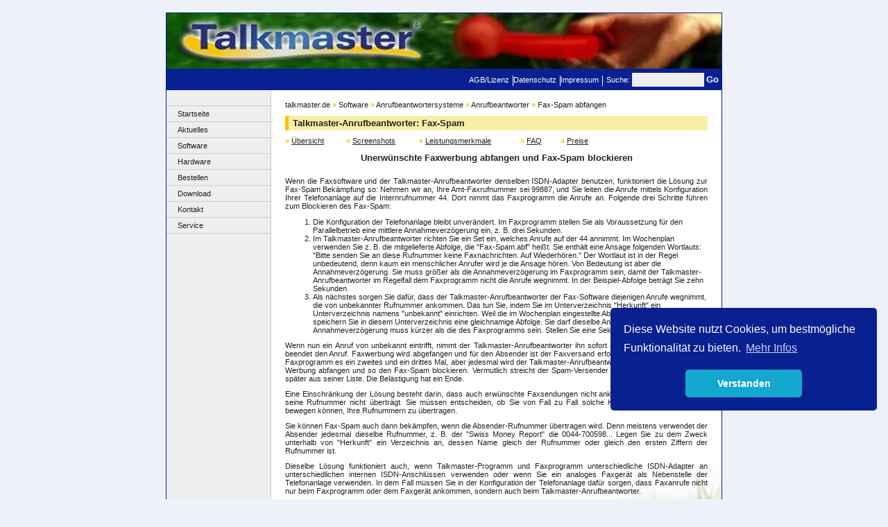

--- FILE ---
content_type: text/html; charset=iso-8859-1
request_url: https://www.talkmaster.de/telefon-software/anrufbeantworter/anrufbeantworter/anti-fax-spam.html
body_size: 6128
content:
<!DOCTYPE HTML PUBLIC "-//W3C//DTD HTML 4.01 Transitional//EN"
"http://www.w3.org/TR/html4/loose.dtd">

<html lang="de">

    <head>
	    <meta http-equiv="Content-Type" content="text/html; charset=iso-8859-1">
       <meta name="verify-v1" content="POPvGSJqKALIIaBKBAPltkfgkskBPw3W/uKsLOq7Yk0=">
       <meta name="keywords" content="Faxspam, Fax, Spam, abfangen, blockieren, bekämpfen, unerwünschte, Faxsendung, Werbung, Belästigung">
       <meta name="description" content="Talkmaster-Anrufbeantworter: Wie man das Programm verwendet, um Fax-Spam zu blockieren und Faxwerbung abzufangen.">
       <title>Anti Fax-Spam: Fax-Spam blockieren, Faxwerbung abfangen</title>
       <base href="https://www.talkmaster.de/">       <link rel=stylesheet href="include/style.css" type="text/css">
       <link rel=stylesheet href="./include/style1.css" type="text/css">
<!--   Das Kästchen rechts unten, in dem "Shopvote noch nicht bewertet" steht. Am 14.5.2020 entfernt.
     <script language="javascript" type="text/javascript" src="https://widgets.shopvote.de/js/badget-98x98.min.js"></script>
        <script language="javascript" type="text/javascript" src="https://widgets.shopvote.de/js/votebadge.min.js"></script>         	<script type="text/javascript" src="./include/scripts.js"></script>
-->
       <script type="text/javascript" src="https://apis.google.com/js/plusone.js">
       {lang: 'de'}
       </script>
       <link rel="alternate" type="application/rss+xml" title="RSS" href="https://www.talkmaster.de/rss-feed/rss.xml">
       		<script type="text/javascript">
            (function(i,s,o,g,r,a,m){i['GoogleAnalyticsObject']=r;i[r]=i[r]||function(){
                (i[r].q=i[r].q||[]).push(arguments)},i[r].l=1*new Date();a=s.createElement(o),
                m=s.getElementsByTagName(o)[0];a.async=1;a.src=g;m.parentNode.insertBefore(a,m)
            })(window,document,'script','//www.google-analytics.com/analytics.js','ga');

            ga('create', 'UA-33853687-1', 'auto');
            ga('send', 'pageview');
		</script>
		        <link rel="stylesheet" type="text/css" href="//cdnjs.cloudflare.com/ajax/libs/cookieconsent2/3.0.3/cookieconsent.min.css" />
        <script src="//cdnjs.cloudflare.com/ajax/libs/cookieconsent2/3.0.3/cookieconsent.min.js"></script>
        <script>
            window.addEventListener("load", function(){
                window.cookieconsent.initialise({
                    "palette": {
                        "popup": {
                            "background": "#092091"
                        },
                        "button": {
                            "background": "#14a7d0"
                        }
                    },
                    "theme": "classic",
                    "position": "bottom-right",
                    "content": {
                        "message": "Diese Website nutzt Cookies, um bestmögliche Funktionalität zu bieten.",
                        "dismiss": "Verstanden",
                        "link": "Mehr Infos",
                        "href": "https://www.talkmaster.de/kontakt/datenschutz.html"
                    }
                })});
        </script>
    </head>

    <body>

            <br>
            <table border="0" width="800" align="center" cellspacing="0" cellpadding="0" style="border:1px solid #092091; background:#FFFFFF;">
            <tr>
                <td class="top" colspan="2" height="80" valign="top" ><img src="images/header.webp" alt="Titelbild mit Telefonhörer"></td>
            </tr>
            <tr>
                <td class="top2" colspan="2">
                        <ul style="list-style: none inside; margin: 2px 0px; float: right;">
<!--   RSS hat nicht funktioniert. Shopvote nicht genutzt, daher am 14.05.2020 entfernt                       <li style="height: 15px; float: left; margin-top: 4px; padding-right: 5px; border-right: 1px solid #ffffff;"><a href="https://www.talkmaster.de/rss-feed/rss.xml" title ="RSS-Feed" target="new"><img width="14" height="14" style="vertical-align: bottom" border="0" src="./images/rss.gif" alt="RSS-Feed" class="w"></a></li>
                          <li style="height: 15px; float: left; margin-top: 4px; padding-right: 5px; border-right: 1px solid #ffffff;"><a href="https://www.shopvote.de/bewertung_talkmaster_de_10221.html" target="_blank" class="w">Bewerten Sie uns auf Shopvote!</a></li> -->
                          <li style="height: 15px; float: left; margin-top: 4px; padding-right: 5px; border-right: 1px solid #ffffff;"><a href="./kontakt/agb.html" class="w">AGB/Lizenz</a></li>
                          <li style="height: 15px; float: left; margin-top: 4px; padding-right: 5px; border-right: 1px solid #ffffff;"><a href="./kontakt/datenschutz.html" target="_blank" class="w">Datenschutz</a></li>
                          <li style="height: 15px; float: left; margin-top: 4px; padding-right: 5px; border-right: 1px solid #ffffff;"><a href="./kontakt/impressum.html" class="w">Impressum</a></li>
                          <li style="height: 15px; float: left; margin-left: 5px;">
                            <form method="GET" name="search" action="suche.php" style="margin: 0px">
                              <span style="color: #FFFFFF;">Suche:</span>&nbsp;<input type="text" style="font-size: 8pt; width: 100px; height: 16px; padding:0px; background-color: #EEEEEE; border: 2px solid #EEEEEE;" name="begriff" value="">
                              <font size="2" color="#FFFFFF" face="Verdana, Arial">
                                  <a class="w" href="#" onClick="document.search.submit(); return false;"><b> Go </b></a>
                              </font>
                            </form>
                          </li>
                        </ul>
                        <div style="clear: both;"></div>
                </td>
            </tr>
            <tr>
                <td valign="top" width="150" style="padding:0px;" class="navframe">
<script type="text/javascript">
<!--

function show(id) { 
 document.getElementById(id).style.visibility="";     
} 

function hide(id) { 
  document.getElementById(id).style.visibility="hidden";     
} 

function tdenable(id) { 
 document.getElementById(id).bgColor="#FFFFFF";     
} 

function tddisable(id) { 
  document.getElementById(id).bgColor="#EEEEEE";     
} 

function hide_all() {
document.getElementById('layer_1').style.visibility="hidden";document.getElementById('td_1').bgColor="#EEEEEE";document.getElementById('layer_2').style.visibility="hidden";document.getElementById('td_2').bgColor="#EEEEEE";document.getElementById('layer_3').style.visibility="hidden";document.getElementById('td_3').bgColor="#EEEEEE";document.getElementById('layer_5').style.visibility="hidden";document.getElementById('td_5').bgColor="#EEEEEE";document.getElementById('layer_6').style.visibility="hidden";document.getElementById('td_6').bgColor="#EEEEEE";document.getElementById('layer_7').style.visibility="hidden";document.getElementById('td_7').bgColor="#EEEEEE";}
-->
</script>

<div id="layerall" style="position:absolute; width:800px; z-index:1; visibility: visible"> 
<div onMouseover="show('link_1');tdenable('td_1');" onMouseout="hide('link_1');tddisable('td_1');" id="layer_1" style="position:absolute; left:40px; top:66px; width:170px; height:50px; z-index:3; visibility: hidden">
   <table width="170" border="0" cellspacing="0" cellpadding="0" bgcolor="#FFFFFF" style="border:1px solid #CCCCCC;border-right:2px solid #CCCCCC;">
  
<tr><td class="nav"><b>Aktuelles</b><br>
    &nbsp;&nbsp;<a href="./aktuelles/produktnachrichten/" class="nav">Produktnachrichten</a><br>
	&nbsp;&nbsp;<a href="./aktuelles/anwenderberichte/" class="nav">Anwenderberichte</a><br>
	&nbsp;&nbsp;<a href="./aktuelles/anwenderberichte/was-anwender-sagen.html" class="nav">Anwender-Zitate</a><br>
	&nbsp;&nbsp;<a href="./aktuelles/produktnachrichten/archiv/2024.html" class="nav">Nachrichten 2024</a><br>
	&nbsp;&nbsp;<a href="./aktuelles/produktnachrichten/archiv/2023.html" class="nav">Nachrichten 2023</a><br>
	&nbsp;&nbsp;<a href="./aktuelles/produktnachrichten/archiv/2022.html" class="nav">Nachrichten 2022</a><br>
	&nbsp;&nbsp;<a href="./aktuelles/produktnachrichten/archiv/2021.html" class="nav">Nachrichten 2021</a><br>
	&nbsp;&nbsp;<a href="./aktuelles/produktnachrichten/archiv/2020.html" class="nav">Nachrichten 2020</a><br>
	&nbsp;&nbsp;<a href="./aktuelles/produktnachrichten/archiv/2019.html" class="nav">Nachrichten 2019</a><br>
	&nbsp;&nbsp;<a href="./aktuelles/produktnachrichten/archiv/2018.html" class="nav">Nachrichten 2018</a><br>
	&nbsp;&nbsp;<a href="./aktuelles/produktnachrichten/archiv/2017.html" class="nav">Nachrichten 2017</a><br>
	&nbsp;&nbsp;<a href="./aktuelles/produktnachrichten/archiv/2016.html" class="nav">Nachrichten 2016</a><br>
	&nbsp;&nbsp;<a href="./aktuelles/produktnachrichten/archiv/2015.html" class="nav">Nachrichten 2015</a><br>
	&nbsp;&nbsp;<a href="./aktuelles/produktnachrichten/archiv/2014.html" class="nav">Nachrichten 2014</a><br>
	&nbsp;&nbsp;<a href="./aktuelles/produktnachrichten/archiv/2013.html" class="nav">Nachrichten 2013</a><br>
	&nbsp;&nbsp;<a href="./aktuelles/produktnachrichten/archiv/2012.html" class="nav">Nachrichten 2012</a><br>
	&nbsp;&nbsp;<a href="./aktuelles/produktnachrichten/archiv/2011.html" class="nav">Nachrichten 2011</a><br>
	&nbsp;&nbsp;<a href="./aktuelles/produktnachrichten/archiv/2010.html" class="nav">Nachrichten 2010</a><br>
</td></tr>
   
   </table>
  </div><div onMouseover="show('link_2');tdenable('td_2');" onMouseout="hide('link_2');tddisable('td_2');" id="layer_2" style="position:absolute; left:40px; top:90px; width:170px; height:50px; z-index:3; visibility: hidden">
   <table width="170" border="0" cellspacing="0" cellpadding="0" bgcolor="#FFFFFF" style="border:1px solid #CCCCCC;border-right:2px solid #CCCCCC;">
  
<tr><td class="nav"><b><a href="/telefon-software/anrufbeantworter/" class="nav">Anrufbeantwortersysteme</a></b><br>
	&nbsp;&nbsp;<a href="/telefon-software/anrufbeantworter/anrufbeantworter/" class="nav">Anrufbeantworter</a><br>
	&nbsp;&nbsp;<a href="/telefon-software/anrufbeantworter/voicebox/" class="nav">Voicebox</a><br>
</td></tr>

<tr><td class="nav"><b><a href="/telefon-software/vermittlung/" class="nav">Vermittlungssysteme</a></b><br>
	&nbsp;&nbsp;<a href="/telefon-software/vermittlung/callcenter/" class="nav">Callcenter</a><br>
	&nbsp;&nbsp;<a href="/telefon-software/vermittlung/vermittlung/" class="nav">Vermittlung</a><br>
	&nbsp;&nbsp;<a href="/telefon-software/vermittlung/zentrale/" class="nav">Zentrale</a><br>	
</td></tr>

<tr><td class="nav"><b><a href="/telefon-software/mitschneiden/" class="nav">Mitschneiden</a></b><br>
	&nbsp;&nbsp;<a href="/telefon-software/mitschneiden/recorderisdn/" class="nav">Recorder für ISDN</a><br>
	&nbsp;&nbsp;<a href="/telefon-software/mitschneiden/recordersoundkarte/" class="nav">Recorder für Soundkarte</a><br>
</td></tr>

<tr><td class="nav"><b><a href="/telefon-software/ansagen-musik/" class="nav">Ansagen und Musik</a></b><br>
	&nbsp;&nbsp;<a href="/telefon-software/ansagen-musik/ansagemanager/" class="nav">Ansagemanager</a><br>
	&nbsp;&nbsp;<a href="/telefon-software/ansagen-musik/infoline/" class="nav">Infoline</a><br>
	&nbsp;&nbsp;<a href="/telefon-software/ansagen-musik/warteschleife/" class="nav">Warteschleife</a><br>
</td></tr>

<tr><td class="nav"><b><a href="/telefon-software/telefon/" class="nav">Sonstige</a></b><br>
	&nbsp;&nbsp;<a href="/telefon-software/telefon/anrufmonitor/" class="nav">Anrufmonitor</a><br>
	&nbsp;&nbsp;<a href="/telefon-software/telefon/dienst/" class="nav">Dienst</a><br>
	&nbsp;&nbsp;<a href="/telefon-software/telefon/fernabfrage/" class="nav">Fernabfrage</a><br>
	&nbsp;&nbsp;<a href="/telefon-software/telefon/fon/" class="nav">Fon</a><br>
	&nbsp;&nbsp;<a href="/telefon-software/telefon/viewer/" class="nav">Viewer</a><br>
</td></tr>
   
   </table>
  </div><div onMouseover="show('link_3');tdenable('td_3');" onMouseout="hide('link_3');tddisable('td_3');" id="layer_3" style="position:absolute; left:40px; top:114px; width:170px; height:50px; z-index:3; visibility: hidden">
   <table width="170" border="0" cellspacing="0" cellpadding="0" bgcolor="#FFFFFF" style="border:1px solid #CCCCCC;border-right:2px solid #CCCCCC;">
  
<tr><td class="nav"><b><a href="./hardware/analog/" class="nav">Analog</a></b><br>
	&nbsp;&nbsp;<a href="./hardware/analog/retell157.html" class="nav">Retell 157</a><br>
	&nbsp;&nbsp;<a href="./hardware/analog/retell650.html" class="nav">Retell 650</a><br>
</td></tr>
<tr><td class="nav"><b><a href="./hardware/isdn/" class="nav">ISDN</a></b><br>
	&nbsp;&nbsp;<a href="./hardware/isdn/primux-modelle.html" class="nav">PrimuX-Übersicht</a><br>
  &nbsp;&nbsp;<a href="./hardware/isdn/primux-zwei-usb-adapter.html" class="nav">PrimuX USB</a><br>
	&nbsp;&nbsp;<a href="./hardware/isdn/primux-capi-deinstallieren.html" class="nav">Update PrimuX-Treiber</a><br>
	&nbsp;&nbsp;<a href="./hardware/isdn/primux-remote-capi-linux-linux.html" class="nav">Remote Linux-Linux</a><br>
	&nbsp;&nbsp;<a href="./hardware/isdn/primux-remote-capi-linux-windows.html" class="nav">Remote Linux-Windows</a><br>
	&nbsp;&nbsp;<a href="./hardware/isdn/primux-remote-capi-windows-linux.html" class="nav">Remote Windows-Linux</a><br>
	&nbsp;&nbsp;<a href="./hardware/isdn/primux-remote-capi-windows-windows.html" class="nav">Remote Wind.-Windows</a><br>
	&nbsp;&nbsp;<a href="./hardware/isdn/eyesdn.html" class="nav">EyeSDN</a><br>
</td></tr>
<tr><td class="nav"><b><a href="./hardware/sip/" class="nav">SIP</a></b><br>
	&nbsp;&nbsp;<a href="./hardware/sip/sip-adapter-primux.html" class="nav">Gerdes PrimuX allgemein</a><br>
	&nbsp;&nbsp;<a href="./hardware/sip/sip-adapter-primux-konfigurieren.html" class="nav">PrimuX konfigurieren</a><br>
	&nbsp;&nbsp;<a href="./hardware/sip/sip-adapter-primux-dongle.html" class="nav">USB-Dongle prüfen</a><br>
</td></tr>
<tr><td class="nav"><b><a href="./hardware/telefonanlagen/" class="nav">Telefonanlagen</a></b><br>
	&nbsp;&nbsp;<a href="./hardware/telefonanlagen/agfeo.html" class="nav">Agfeo</a><br>
	&nbsp;&nbsp;<a href="./hardware/telefonanlagen/auerswald.html" class="nav">Auerswald</a><br>
	&nbsp;&nbsp;<a href="./hardware/telefonanlagen/avm.html" class="nav">AVM</a><br>
	&nbsp;&nbsp;<a href="./hardware/telefonanlagen/euracom.html" class="nav">Euracom</a><br>
	&nbsp;&nbsp;<a href="./hardware/telefonanlagen/tconcept.html" class="nav">T-Concept/elmeg</a><br>
	&nbsp;&nbsp;<a href="./hardware/telefonanlagen/ip-telekom-isdn.html" class="nav">IP-Anschlüsse</a><br>
</td></tr>
   
   </table>
  </div><div onMouseover="show('link_5');tdenable('td_5');" onMouseout="hide('link_5');tddisable('td_5');" id="layer_5" style="position:absolute; left:40px; top:162px; width:170px; height:50px; z-index:3; visibility: hidden">
   <table width="170" border="0" cellspacing="0" cellpadding="0" bgcolor="#FFFFFF" style="border:1px solid #CCCCCC;border-right:2px solid #CCCCCC;">
  <tr><td class="nav"><b>Vollversionen</b><br>&nbsp;&nbsp;<a href="download_voll.php?tm=a-cli5" class="nav">Anrufbeantw.-Client 5</a><br>&nbsp;&nbsp;<a href="download_voll.php?tm=anr-cli5" class="nav">Anrufmonitor-Client 5</a><br>&nbsp;&nbsp;<a href="download_voll.php?tm=c-cli" class="nav">Callcenter-Client</a><br>&nbsp;&nbsp;<a href="download_voll.php?tm=di" class="nav">Dienst</a><br>&nbsp;&nbsp;<a href="download_voll.php?tm=firebird" class="nav">Firebird</a><br>&nbsp;&nbsp;<a href="download_voll.php?tm=f-cli" class="nav">Fernabfrage-Client 5</a><br>&nbsp;&nbsp;<a href="download_voll.php?tm=fon" class="nav">Fon</a><br>&nbsp;&nbsp;<a href="download_voll.php?tm=fon-cli" class="nav">Fon-Client</a><br>&nbsp;&nbsp;<a href="download_voll.php?tm=ri-cli" class="nav">Recorder-Client</a><br>&nbsp;&nbsp;<a href="download_voll.php?tm=view52" class="nav">Viewer 5.2</a><br>&nbsp;&nbsp;<a href="download_voll.php?tm=view54" class="nav">Viewer 5.4</a><br>&nbsp;&nbsp;<a href="download_voll.php?tm=vb-cli-s" class="nav">Voicebox-Client Stand.</a><br>&nbsp;&nbsp;<a href="download_voll.php?tm=vb-cli-p" class="nav">Voicebox-Client Prof.</a><br>&nbsp;&nbsp;<a href="download_voll.php?tm=z-cli" class="nav">Zentrale-Client 4.8</a><br>&nbsp;&nbsp;<a href="download_voll.php?tm=z-cli53" class="nav">Zentrale-Client 5.3</a><br>&nbsp;&nbsp;<a href="download_voll.php?tm=z-cli5" class="nav">Zentrale-Client 5.4</a><br></td></tr>
<tr><td class="nav"><b>Demoversionen</b><br>&nbsp;&nbsp;<a href="download_demo.php?tm=a" class="nav">Anrufbeantworter 5.4</a><br>&nbsp;&nbsp;<a href="download_demo.php?tm=anr" class="nav">Anrufmonitor 5.1</a><br>&nbsp;&nbsp;<a href="download_demo.php?tm=ans" class="nav">Ansagemanager 4.1</a><br>&nbsp;&nbsp;<a href="download_demo.php?tm=c" class="nav">Callcenter 4.8</a><br>&nbsp;&nbsp;<a href="download_demo.php?tm=ri" class="nav">Recorder für ISDN</a><br>&nbsp;&nbsp;<a href="download_demo.php?tm=w" class="nav">Warteschleife 4.1</a><br>&nbsp;&nbsp;<a href="download_demo.php?tm=z" class="nav">Zentrale 5.4</a><br></td></tr>
<tr><td class="nav"><b>Sonstiges</b><br>&nbsp;&nbsp;<a href="https://www.talkmaster.de/download/sonstiges/setup_primux_3.10.9.zip" class="nav">PrimuX-Treiber 3.10.9</a><br>&nbsp;&nbsp;<a href="https://www.talkmaster.de/download/sonstiges/primuxfsp.zip" class="nav">PrimuX Fax SP</a><br>&nbsp;&nbsp;<a href="https://www.talkmaster.de/download/sonstiges/xcapi_demo.zip" class="nav">XCAPI Demo</a><br>&nbsp;&nbsp;<a href="https://www.talkmaster.de/download/sonstiges/Talkmaster-Produktuebersicht.pdf" class="nav">Produktübersicht</a><br>&nbsp;&nbsp;<a href="https://www.talkmaster.de/download/sonstiges/MustermanuskriptPPRS_Talkmaster.docx" class="nav">Muster-Manuskript</a><br></td></tr>   
   </table>
  </div><div onMouseover="show('link_6');tdenable('td_6');" onMouseout="hide('link_6');tddisable('td_6');" id="layer_6" style="position:absolute; left:40px; top:186px; width:170px; height:50px; z-index:3; visibility: hidden">
   <table width="170" border="0" cellspacing="0" cellpadding="0" bgcolor="#FFFFFF" style="border:1px solid #CCCCCC;border-right:2px solid #CCCCCC;">
  
<tr><td class="nav"><b>Kontakt</b><br>
	&nbsp;&nbsp;<a href="./kontakt/daten.html" class="nav">Telefon, Anschrift</a><br>
	&nbsp;&nbsp;<a href="./kontakt/haendler.html" class="nav">Händleranfragen</a><br>
	&nbsp;&nbsp;<a href="./kontakt/agb.html" class="nav">AGB</a><br>
	&nbsp;&nbsp;<a href="./kontakt/datenschutz.html" class="nav">Datenschutz</a><br>
	&nbsp;&nbsp;<a href="./kontakt/impressum.html" class="nav">Impressum</a><br>
</td></tr>
   
   </table>
  </div><div onMouseover="show('link_7');tdenable('td_7');" onMouseout="hide('link_7');tddisable('td_7');" id="layer_7" style="position:absolute; left:40px; top:210px; width:170px; height:50px; z-index:3; visibility: hidden">
   <table width="170" border="0" cellspacing="0" cellpadding="0" bgcolor="#FFFFFF" style="border:1px solid #CCCCCC;border-right:2px solid #CCCCCC;">
  
<tr><td class="nav"><b>Service</b><br>
	&nbsp;&nbsp;<a href="./service/support/" class="nav">Support</a><br>
	&nbsp;&nbsp;<a href="login/registrierung.php" target="_blank" class="nav">Registrierung</a><br>
  &nbsp;&nbsp;<a href="login/index.php" target="_blank" class="nav">Login</a><br>
	&nbsp;&nbsp;<a href="./service/wiki/" class="nav">Wiki</a><br>
</td></tr>
   
   </table>
  </div></div>
   
<table class="nav" width="150" cellpadding="0" cellspacing="0">
<tr><td class="nav" bgcolor="#EEEEEE" onMouseOver="hide_all();">&nbsp;</td></tr>

<tr>
     <td class="nav" id="td_0" bgcolor="#EEEEEE" onMouseover="hide_all();show('link_0');tdenable('td_0');" onMouseout="hide('link_0');tddisable('td_0');"><img src="images/nav.gif" alt="Navigation" style="visibility:hidden;" id="link_0"><a href="./" class="nav">Startseite</a></td></tr><tr>
     <td class="nav" id="td_1" bgcolor="#EEEEEE" onMouseover="hide_all();show('link_1');tdenable('td_1');show('layer_1');" onMouseout="hide('link_1');tddisable('td_1');"><img src="images/nav.gif" alt="Navigation" style="visibility:hidden;" id="link_1"><a href="./aktuelles/" class="nav">Aktuelles</a></td></tr><tr>
     <td class="nav" id="td_2" bgcolor="#EEEEEE" onMouseover="hide_all();show('link_2');tdenable('td_2');show('layer_2');" onMouseout="hide('link_2');tddisable('td_2');"><img src="images/nav.gif" alt="Navigation" style="visibility:hidden;" id="link_2"><a href="./telefon-software/" class="nav">Software</a></td></tr><tr>
     <td class="nav" id="td_3" bgcolor="#EEEEEE" onMouseover="hide_all();show('link_3');tdenable('td_3');show('layer_3');" onMouseout="hide('link_3');tddisable('td_3');"><img src="images/nav.gif" alt="Navigation" style="visibility:hidden;" id="link_3"><a href="./hardware/" class="nav">Hardware</a></td></tr><tr>
     <td class="nav" id="td_4" bgcolor="#EEEEEE" onMouseover="hide_all();show('link_4');tdenable('td_4');" onMouseout="hide('link_4');tddisable('td_4');"><img src="images/nav.gif" alt="Navigation" style="visibility:hidden;" id="link_4"><a href="online-bestellung/" class="nav" target="_blank" >Bestellen</a></td></tr><tr>
     <td class="nav" id="td_5" bgcolor="#EEEEEE" onMouseover="hide_all();show('link_5');tdenable('td_5');show('layer_5');" onMouseout="hide('link_5');tddisable('td_5');"><img src="images/nav.gif" alt="Navigation" style="visibility:hidden;" id="link_5"><a href="download.php" class="nav">Download</a></td></tr><tr>
     <td class="nav" id="td_6" bgcolor="#EEEEEE" onMouseover="hide_all();show('link_6');tdenable('td_6');show('layer_6');" onMouseout="hide('link_6');tddisable('td_6');"><img src="images/nav.gif" alt="Navigation" style="visibility:hidden;" id="link_6"><a href="./kontakt/" class="nav">Kontakt</a></td></tr><tr>
     <td class="nav" id="td_7" bgcolor="#EEEEEE" onMouseover="hide_all();show('link_7');tdenable('td_7');show('layer_7');" onMouseout="hide('link_7');tddisable('td_7');"><img src="images/nav.gif" alt="Navigation" style="visibility:hidden;" id="link_7"><a href="./service/" class="nav">Service</a></td></tr><tr><td bgcolor="#EEEEEE" onMouseOver="hide_all();" height="100%">&nbsp;</td></tr>

</table>
</td>
                <td valign="top" class="w" width="610" style="padding:20px;padding-top:10px; background:url('./images/bottom.jpg') no-repeat bottom right;"  onMouseOver="hide_all();">
<p><a href="./" class="nav">talkmaster.de</a> <b><font class="c">&raquo;</font></b> <a href="./telefon-software/" class="nav">Software</a> <b><font class="c">&raquo;</font></b> <a href="/telefon-software/anrufbeantworter/" class="nav">Anrufbeantwortersysteme</a> <b><font class="c">&raquo;</font></b> <a href="/telefon-software/anrufbeantworter/anrufbeantworter/" class="nav">Anrufbeantworter</a> <b><font class="c">&raquo;</font></b> <a href="/telefon-software/anrufbeantworter/anrufbeantworter/anti-fax-spam.html" class="nav">Fax-Spam abfangen</a></p>			
<h1>Talkmaster-Anrufbeantworter: Fax-Spam</h1>

<table border="0" cellspacing="0" cellpadding="0"><tr><td width="88"><font class="c"><b>&raquo;</b></font> <a href="/telefon-software/anrufbeantworter/anrufbeantworter/">Übersicht</a></td><td width="105"><font class="c"><b>&raquo;</b></font> <a href="/telefon-software/anrufbeantworter/anrufbeantworter/screenshots.html">Screenshots</a></td><td width="146"><font class="c"><b>&raquo;</b></font> <a href="/telefon-software/anrufbeantworter/anrufbeantworter/leistungsmerkmale.html">Leistungsmerkmale</a></td><td width="58"><font class="c"><b>&raquo;</b></font> <a href="/telefon-software/anrufbeantworter/anrufbeantworter/faq.html">FAQ</a></td><td width="60"><font class="c"><b>&raquo;</b></font> <a href="/telefon-software/anrufbeantworter/anrufbeantworter/preise.html">Preise</a></td></tr></table><p>
<h2>Unerwünschte Faxwerbung abfangen und Fax-Spam blockieren</h2>

<p>Wenn die Faxsoftware und der Talkmaster-Anrufbeantworter denselben ISDN-Adapter benutzen, funktioniert die Lösung zur Fax-Spam Bekämpfung so: Nehmen wir an, Ihre Amt-Faxrufnummer sei 99887, und Sie leiten die Anrufe mittels Konfiguration Ihrer Telefonanlage auf die Internrufnummer 44. Dort nimmt das  Faxprogramm die Anrufe an. Folgende drei Schritte führen zum Blockieren des Fax-Spam:
<p>
<ol>
<li>Die Konfiguration der Telefonanlage bleibt unverändert. Im Faxprogramm stellen Sie als Voraussetzung für den Parallelbetrieb eine mittlere Annahmeverzögerung ein, z. B. drei Sekunden.</li>
<li>Im Talkmaster-Anrufbeantworter richten Sie ein Set ein, welches Anrufe auf der 44 annimmt. Im Wochenplan verwenden Sie z. B. die mitgelieferte Abfolge, die "Fax-Spam.abf" heißt. Sie enthält eine Ansage folgenden Wortlauts: "Bitte senden Sie an diese Rufnummer keine Faxnachrichten. Auf Wiederhören." Der Wortlaut ist in der Regel unbedeutend, denn kaum ein menschlicher Anrufer wird je die Ansage hören. Von Bedeutung ist aber die Annahmeverzögerung. Sie muss größer als die Annahmeverzögerung im Faxprogramm sein, damit der Talkmaster-Anrufbeantworter im Regelfall dem Faxprogramm nicht die Anrufe wegnimmt. In der Beispiel-Abfolge beträgt Sie zehn Sekunden.</li>
<li>Als nächstes sorgen Sie dafür, dass der Talkmaster-Anrufbeantworter der Fax-Software diejenigen Anrufe wegnimmt, die von unbekannter Rufnummer ankommen. Das tun Sie, indem Sie im Unterverzeichnis "Herkunft" ein Unterverzeichnis namens "unbekannt" einrichten. Weil die im Wochenplan eingestellte Abfolge "Fax-Spam.abf" heißt, speichern Sie in diesem Unterverzeichnis eine gleichnamige Abfolge. Sie darf dieselbe Ansage enthalten, aber die Annahmeverzögerung muss kürzer als die des Faxprogramms sein. Stellen Sie eine Sekunde ein.</li>
</ol>
<p>Wenn nun ein Anruf von unbekannt eintrifft, nimmt der Talkmaster-Anrufbeantworter ihn sofort an, spielt die Ansage ab und beendet den Anruf. Faxwerbung wird abgefangen und für den Absender ist der Faxversand erfolglos. Vielleicht versucht sein Faxprogramm es ein zweites und ein drittes Mal, aber jedesmal wird der Talkmaster-Anrufbeantworter die unerwünschte Fax-Werbung abfangen und so den Fax-Spam blockieren. Vermutlich streicht der Spam-Versender Ihre Rufnummer früher oder später aus seiner Liste. Die Belästigung hat ein Ende.</p> 
<p>Eine Einschränkung der Lösung besteht darin, dass auch erwünschte Faxsendungen nicht ankommen, wenn der Absender seine Rufnummer nicht überträgt. Sie müssen entscheiden, ob Sie von Fall zu Fall solche Kommunikationspartner dazu bewegen können, Ihre Rufnummern zu übertragen.</p>
<p>Sie können Fax-Spam auch dann bekämpfen, wenn die Absender-Rufnummer übertragen wird. Denn meistens verwendet der Absender jedesmal dieselbe Rufnummer, z. B. der "Swiss Money Report" die 0044-700598... Legen Sie zu dem Zweck unterhalb von "Herkunft" ein Verzeichnis an, dessen Name gleich der Rufnummer oder gleich den ersten Ziffern der Rufnummer ist.</p>
<p>Dieselbe Lösung funktioniert auch, wenn Talkmaster-Programm und Faxprogramm unterschiedliche ISDN-Adapter an unterschiedlichen internen ISDN-Anschlüssen verwenden oder wenn Sie ein analoges Faxgerät als Nebenstelle der Telefonanlage verwenden. In dem Fall müssen Sie in der Konfiguration der Telefonanlage dafür sorgen, dass Faxanrufe nicht nur beim Faxprogramm oder dem Faxgerät ankommen, sondern auch beim Talkmaster-Anrufbeantworter.</p>





<p class="last">Stand vom 28.02.2023</p>
	</td>
	
</tr>
<tr>
    
	<td class="top">&nbsp;</td>
	<td class="copyright">
	&copy; 1993 PPRS GmbH
	</td>
</tr>
</table>&nbsp;<br>
</body>
</html>

--- FILE ---
content_type: text/css
request_url: https://www.talkmaster.de/include/style.css
body_size: 692
content:

/* einfacher Text */
h1 {font-family:Verdana,Arial; font-size:10pt; font-weight: bold; color:#222222; border-left:5px solid #092091; background-color:#CDD5FD; padding:3px; padding-left:6px;}
h2 {font-family:Verdana,Arial; font-size:10pt;  font-weight: bold; color:#222222; text-align:center; margin-bottom:20px;}
h3 {font-family:Verdana,Arial; font-size:8pt; font-weight: bold; color:#222222; margin:0px;}
p {font-family:Verdana,Arial; font-size:8pt;  font-weight: normal; color:#222222; text-align:justify; margin-top:5px; margin-bottom:10px;}
p.last {font-family:Verdana,Arial; font-size:8pt;  font-weight: normal; color:#666666; text-align:right; margin-top:20px; margin-bottom:0px;}
li {font-family:Verdana,Arial; font-size:8pt;  font-weight: normal; color:#222222;}

/* normale Links */
a:link {text-decoration:underline; color:#222222;}
a:visited {text-decoration:underline; color:#666666;}
a:hover {text-decoration:underline; color:#444444;}
a:active {text-decoration:underline; color:#222222;}

/* Link im Navigations-Bereich */
a.nav:link {text-decoration:none; color:#222222;}
a.nav:active {text-decoration:none; color:#222222;}
a.nav:visited {text-decoration:none; color:#222222;}
a.nav:hover {text-decoration:none; color:#222222;}

/* Link im Header-Bereich */
a.w:link {text-decoration:none; color:#FFFFFF;}
a.w:active {text-decoration:none; color:#FFFFFF;}
a.w:visited {text-decoration:none; color:#FFFFFF;}
a.w:hover {text-decoration:none; color:#FFFFFF;}


/* Farbe und Schrift der Tabellen */
td {font-family:Verdana,Arial; font-size:8pt; color:#222222; font-weight: normal;}
td.top {background-color:#092091; font-family:Verdana,Arial; font-size:12pt; color:#FFFFFF; font-weight: bold; padding: 0px;}
td.top2 {background-color:#092091; font-family:Verdana,Arial; font-size:8pt; color:#FFFFFF; font-weight: normal; padding: 4px; text-align:right;}
td.navframe {background-color:#EEEEEE; font-family:Verdana,Arial; font-size:8pt; color:#FFFFFF; font-weight: normal; border-right:1px solid #CCCCCC;}
td.trailer {background-color:#EEEEEE; font-family:Verdana,Arial; font-size:8pt; color:#FFFFFF; font-weight: normal; border:1px solid #BBBBBB;
            padding: 8px; }
td.nav {font-family:Verdana,Arial; font-size:8pt; color:#222222; font-weight: normal; padding:5px;border-bottom:1px solid #CCCCCC;}
td.w {background-color:#FFFFFF; font-family:Verdana,Arial; font-size:8pt; color:#222222; font-weight: normal; }
td.copyright {background-color:#092091; font-family:Verdana,Arial; font-size:8pt; color:#FFFFFF; font-weight: normal; padding:4px; text-align:right;}
td.preis {border:#CDD5FD 1px solid; font-family:Verdana,Arial; font-size:8pt; color:#222222; font-weight: normal; text-align:center; padding:2px;}
td.suche_head {background-color:#CDD5FD; font-family:Verdana,Arial; font-size:8pt; color:#000000; padding: 2px;
               border:1px solid #092091; border-left:5px solid #092091; }

table.nav {background-color:#FFFFFF;}

/* Formate der Eingabefelder und Buttons */
.txt {font-size:8pt; font-family:Verdana,Arial;}
.btn {font-size:8pt; font-family:Verdana,Arial;}

/* Hintergrundfarbe */
body {background-color:#EEF2F8; margin:0px;}

.c {color:#092091;}
hr {height:1px; color:#CCCCCC;}

/* Wiki */
div.wimg {
  float: right;
  clear: right;
  background-color:#F9F9F9;
  border:1px solid #CCCCCC;
  font-size:94%;
  overflow:hidden;
  padding:3px !important;
  text-align:center;
  margin:0.5em 0 0.8em 1.4em;
}
div.wimg img {
  border: none;
}
div.wimg p {
  font-size: 0.9em;
  margin: 5px 2px;
}
.cc-bottom {
  bottom: 8em !important;
}

--- FILE ---
content_type: text/css
request_url: https://www.talkmaster.de/include/style1.css
body_size: 56
content:
h1 {font-family:Verdana,Arial; font-size:10pt; font-weight: bold; color:#222222; border-left:5px solid #F8C400; background-color:#F7EFA7; padding:3px; padding-left:6px;}
td.preis {border-color:#F7EFA7;}
.c {color:#F8C400;}


--- FILE ---
content_type: text/plain
request_url: https://www.google-analytics.com/j/collect?v=1&_v=j102&a=541447200&t=pageview&_s=1&dl=https%3A%2F%2Fwww.talkmaster.de%2Ftelefon-software%2Fanrufbeantworter%2Fanrufbeantworter%2Fanti-fax-spam.html&ul=en-us%40posix&dt=Anti%20Fax-Spam%3A%20Fax-Spam%20blockieren%2C%20Faxwerbung%20abfangen&sr=1280x720&vp=1280x720&_u=IEBAAEABAAAAACAAI~&jid=1639440995&gjid=400451244&cid=1470391396.1769251593&tid=UA-33853687-1&_gid=2014620113.1769251593&_r=1&_slc=1&z=2144199792
body_size: -450
content:
2,cG-S9WZB5G4W9